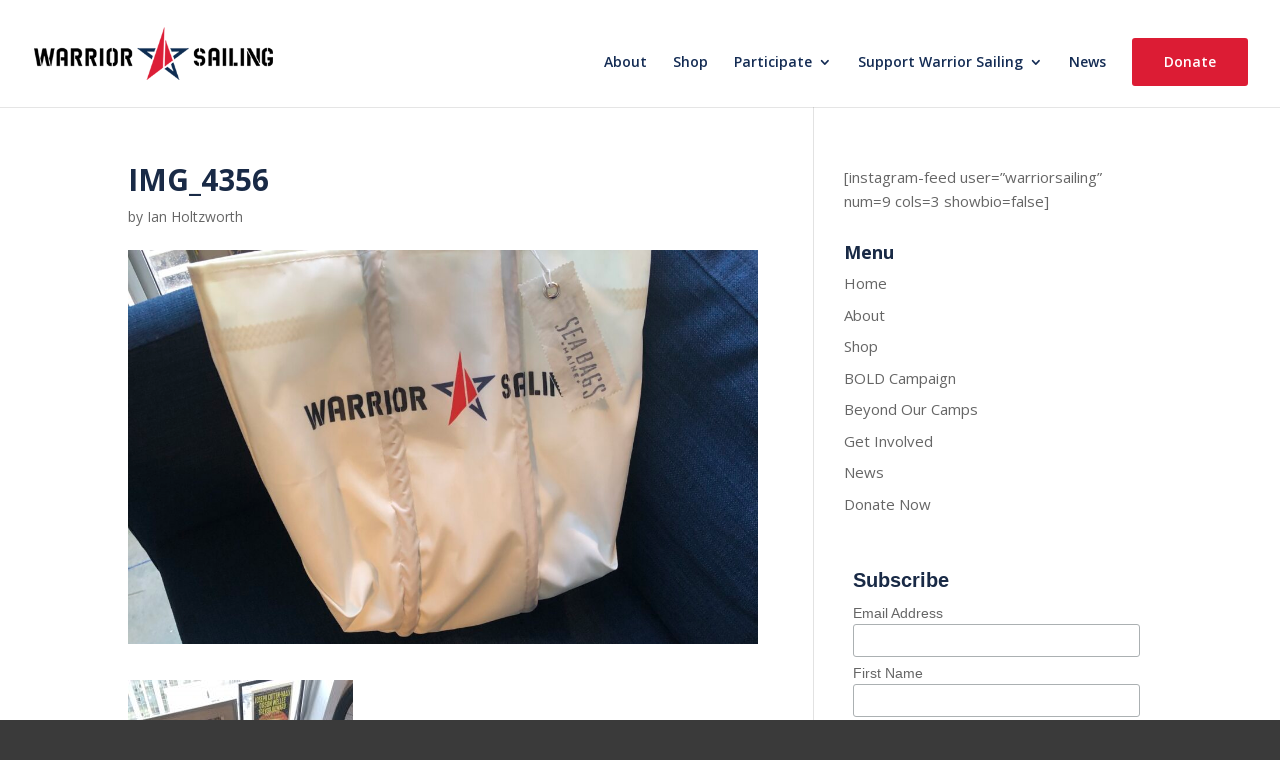

--- FILE ---
content_type: text/css
request_url: https://warriorsailing.org/wp-content/themes/faith-janes/style.css?ver=4.27.4
body_size: 107
content:
/* 
 Theme Name:     Faith Janes
 Author:         Faith Janes
 Author URI:     http://faithjanes.com
 Template:       Divi
 Version:        1.0
 Description:   A Child Theme built using the elegantmarketplace.com Child theme maker
Developed by Andrew Palmer for Elegant Marketplace www.elegantmarketplace.com Free to use and duplicate as many times as you like
 Wordpress Version: 4.5.3
*/ 


/* ----------- PUT YOUR CUSTOM CSS BELOW THIS LINE -- DO NOT EDIT ABOVE THIS LINE --------------------------- */ 


/*feature thumbnails alongside post titles on blog page*/
 
    .et_pb_posts .et_pb_post a img {
            max-width: 300px!important;
            float: left;
            padding-right: 20px;}
 
    @media only screen and (max-width: 980px) {
        .et_pb_posts .et_pb_post a img{
            float:none;
            max-width: 250px!important;}}


--- FILE ---
content_type: text/plain
request_url: https://www.google-analytics.com/j/collect?v=1&_v=j102&a=1558752411&t=pageview&_s=1&dl=https%3A%2F%2Fwarriorsailing.org%2F%3Fattachment_id%3D2410&ul=en-us%40posix&dt=IMG_4356%20%E2%80%A2%20Warrior%20Sailing&sr=1280x720&vp=1280x720&_u=IEBAAEABAAAAACAAI~&jid=232024252&gjid=850440903&cid=365078225.1770019249&tid=UA-80999505-2&_gid=120184315.1770019249&_r=1&_slc=1&z=1091785310
body_size: -451
content:
2,cG-DHTLCXESC8